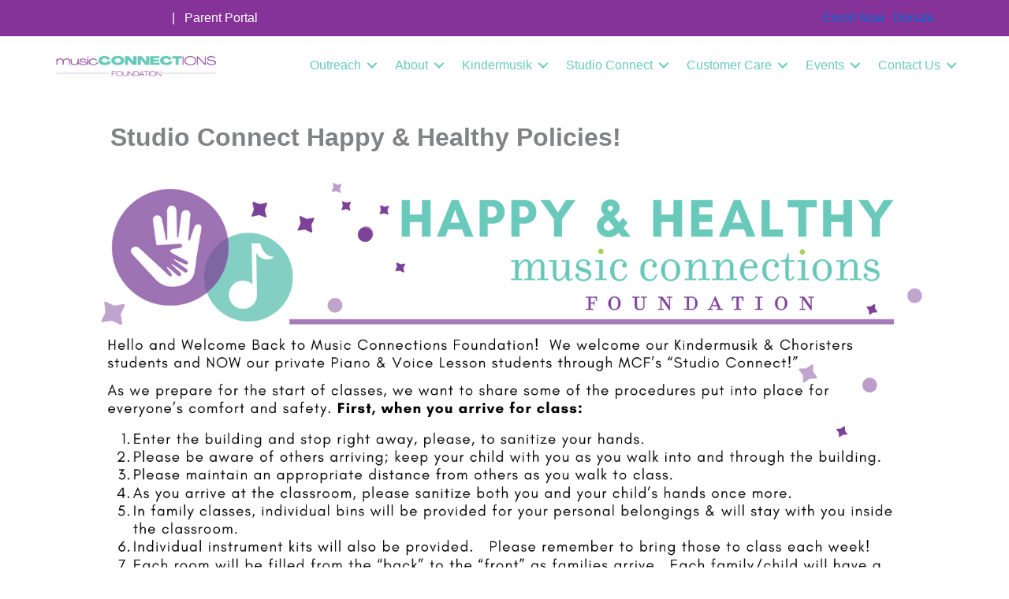

--- FILE ---
content_type: application/javascript
request_url: https://prism.app-us1.com/?a=255100789&u=https%3A%2F%2Fmusicconnections.org%2Fstudio-connect-happy-healthy-policies%2F
body_size: 125
content:
window.visitorGlobalObject=window.visitorGlobalObject||window.prismGlobalObject;window.visitorGlobalObject.setVisitorId('f38798a9-bdb5-446f-82f6-58d87472b115', '255100789');window.visitorGlobalObject.setWhitelistedServices('tracking', '255100789');